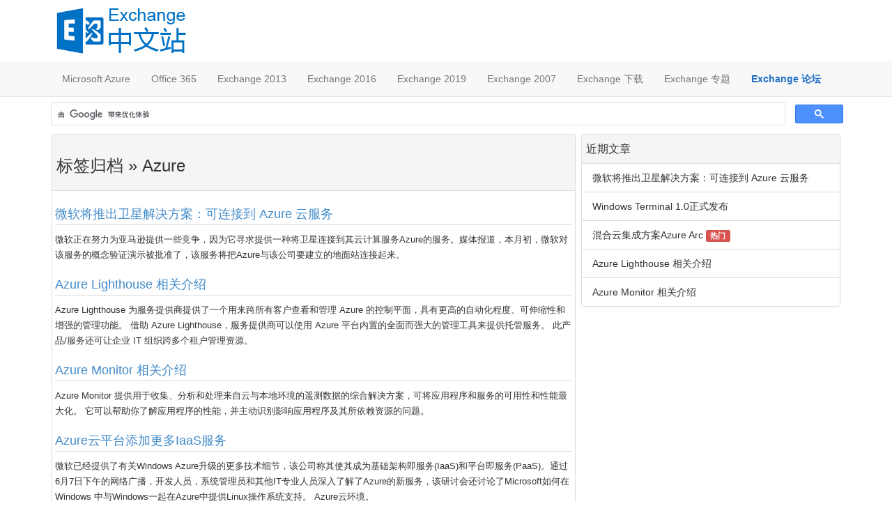

--- FILE ---
content_type: text/html; charset=UTF-8
request_url: http://www.exchangecn.com/tag/azure
body_size: 6732
content:
<!DOCTYPE html>
<html lang="zh-CN">
<head>
<meta charset="UTF-8" />
<meta http-equiv="X-UA-Compatible" content="IE=Edge,chrome=1" >
<!--[if lte IE 7]><script>window.location.href='http://bbs.exchangecn.com/read-htm-tid-9295.html';</script><![endif]-->
<meta name="viewport" content="width=device-width, initial-scale=1.0">

<link rel="icon" href="/favicon.ico?v=3" type="image/x-icon" />
<title>Azure - Exchange中文站</title>
<meta name="description" content="" />
<meta name="keywords" content="Azure" />
<meta property="og:title" content="Azure - Exchange中文站"/>
<meta property="og:description" content=""/>
<meta property="og:url" content="http://www.exchangecn.com/tag/azure"/>
<meta property="og:site_name" content="Exchange中文站"/>
<meta name="viewport" content="width=device-width, initial-scale=1.0">
<!-- Bootstrap -->
<link href="http://www.exchangecn.com/wp-content/themes/dmeng2014/css/bootstrap.min.css" rel="stylesheet" media="screen">
<!-- HTML5 Shim and Respond.js IE8 support of HTML5 elements and media queries -->
<!-- WARNING: Respond.js doesn't work if you view the page via file:// -->
<!--[if lt IE 9]>
<script src="http://www.exchangecn.com/wp-content/themes/dmeng2014/js/html5shiv.js"></script>
<script src="http://www.exchangecn.com/wp-content/themes/dmeng2014/js/respond.min.js"></script>
<![endif]-->
<link href="http://www.exchangecn.com/wp-content/themes/dmeng2014/style.css" rel="stylesheet" media="screen">
<!-- jQuery (necessary for Bootstrap's JavaScript plugins) -->
<script src="http://www.exchangecn.com/wp-content/themes/dmeng2014/js/jquery.js"></script>
<!-- Include all compiled plugins (below), or include individual files as needed -->
<script src="http://www.exchangecn.com/wp-content/themes/dmeng2014/js/bootstrap.min.js"></script>
<link rel="alternate" type="application/rss+xml" title="Exchange中文站 &raquo; Azure标签Feed" href="http://www.exchangecn.com/tag/azure/feed" />
		<script type="text/javascript">
			window._wpemojiSettings = {"baseUrl":"http:\/\/s.w.org\/images\/core\/emoji\/72x72\/","ext":".png","source":{"concatemoji":"http:\/\/www.exchangecn.com\/wp-includes\/js\/wp-emoji-release.min.js?ver=4.2.4"}};
			!function(a,b,c){function d(a){var c=b.createElement("canvas"),d=c.getContext&&c.getContext("2d");return d&&d.fillText?(d.textBaseline="top",d.font="600 32px Arial","flag"===a?(d.fillText(String.fromCharCode(55356,56812,55356,56807),0,0),c.toDataURL().length>3e3):(d.fillText(String.fromCharCode(55357,56835),0,0),0!==d.getImageData(16,16,1,1).data[0])):!1}function e(a){var c=b.createElement("script");c.src=a,c.type="text/javascript",b.getElementsByTagName("head")[0].appendChild(c)}var f,g;c.supports={simple:d("simple"),flag:d("flag")},c.DOMReady=!1,c.readyCallback=function(){c.DOMReady=!0},c.supports.simple&&c.supports.flag||(g=function(){c.readyCallback()},b.addEventListener?(b.addEventListener("DOMContentLoaded",g,!1),a.addEventListener("load",g,!1)):(a.attachEvent("onload",g),b.attachEvent("onreadystatechange",function(){"complete"===b.readyState&&c.readyCallback()})),f=c.source||{},f.concatemoji?e(f.concatemoji):f.wpemoji&&f.twemoji&&(e(f.twemoji),e(f.wpemoji)))}(window,document,window._wpemojiSettings);
		</script>
		<style type="text/css">
img.wp-smiley,
img.emoji {
	display: inline !important;
	border: none !important;
	box-shadow: none !important;
	height: 1em !important;
	width: 1em !important;
	margin: 0 .07em !important;
	vertical-align: -0.1em !important;
	background: none !important;
	padding: 0 !important;
}
</style>
<link rel='stylesheet' id='contact-form-7-css'  href='http://www.exchangecn.com/wp-content/plugins/contact-form-7/includes/css/styles.css?ver=4.2.2' type='text/css' media='all' />
<script type='text/javascript' src='http://www.exchangecn.com/wp-includes/js/jquery/jquery.js?ver=1.11.2'></script>
<script type='text/javascript' src='http://www.exchangecn.com/wp-includes/js/jquery/jquery-migrate.min.js?ver=1.2.1'></script>
<link rel="EditURI" type="application/rsd+xml" title="RSD" href="http://www.exchangecn.com/xmlrpc.php?rsd" />
<link rel="wlwmanifest" type="application/wlwmanifest+xml" href="http://www.exchangecn.com/wp-includes/wlwmanifest.xml" /> 
<meta name="generator" content="WordPress 4.2.4" />
	<style type="text/css">.recentcomments a{display:inline !important;padding:0 !important;margin:0 !important;}</style>
</head>
<body id="body">

	<div class="container">
	  <!-- Brand and toggle get grouped for better mobile display -->
		<div class="navbar-header">
			<button type="button" class="navbar-toggle" data-toggle="collapse" data-target="#bs-example-navbar-collapse-1">
			  <span class="sr-only">切换导航</span>
			  <span class="icon-bar"></span>
			  <span class="icon-bar"></span>
			  <span class="icon-bar"></span>
			</button>
									<div class="site-title"><a class="navbar-brand" href="http://www.exchangecn.com/"><img src="/logo.png"></a></div>
					
		</div>

		<div style="float:right;padding:10px 0 10px 0">
	
<!--baidu ssp-->
<!-- 广告位：100-Exhchange中文站顶部横幅（全站） -->
<!--无-->	
	
		</div>
		
	  </div>

<header>
	<nav id="navbar" class="navbar navbar-default navbar-static-top" role="navigation">
	<div class="container">


	  <!-- Collect the nav links, forms, and other content for toggling . -->
	  <div class="collapse navbar-collapse" id="bs-example-navbar-collapse-1">
<ul class="nav navbar-nav"><li class=""><a href="http://www.exchangecn.com/./azure">Microsoft Azure</a></li>
<li class=""><a href="http://www.exchangecn.com/./office365">Office 365</a></li>
<li class=""><a href="http://www.exchangecn.com/./exchange2013">Exchange 2013</a></li>
<li class=""><a href="http://www.exchangecn.com/./exchange2016">Exchange 2016</a></li>
<li class=""><a href="http://www.exchangecn.com/./exchange2019">Exchange 2019</a></li>
<li class=""><a href="http://www.exchangecn.com/./exchange2007">Exchange 2007</a></li>
<li class=""><a href="http://www.exchangecn.com/./download">Exchange 下载</a></li>
<li class=""><a href="http://www.exchangecn.com/./special">Exchange 专题</a></li>
<li class=""><a title="Exchange论坛" target="_blank" href="http://bbs.exchangecn.com"><font color="#1F6EC6"><b>Exchange 论坛</b></font></a></li>
</ul>	  </div><!-- /.navbar-collapse -->
	  
	  </div>
	</nav>


	<div class="container" style="margin-bottom:8px;padding-left:18px">
	  <!--Google 站内搜索 Search-->

<script async src="https://cse.google.com/cse.js?cx=partner-pub-7165131049455104:3770122824">
</script>
<div class="gcse-searchbox-only"></div>

	</div>

	  
</header>
<div class="container">


<div class="col-lg-8 col-md-8 content">
<div class="clean"></div>
<div class="panel panel-default">
  <div class="panel-heading">
	<h1 class="pull-left">标签归档 &raquo; Azure</h1>
			<div class="clean"></div>
	  </div>
  <div class="panel-body">
<h2 class="h4"><a href="http://www.exchangecn.com/azure/20200917_6423.html" rel="bookmark">微软将推出卫星解决方案：可连接到 Azure 云服务</a></h2>
    <p>微软正在努力为亚马逊提供一些竞争，因为它寻求提供一种将卫星连接到其云计算服务Azure的服务。媒体报道，本月初，微软对该服务的概念验证演示被批准了，该服务将把Azure与该公司要建立的地面站连接起来。</p>
<h2 class="h4"><a href="http://www.exchangecn.com/azure/20200302_6392.html" rel="bookmark">Azure Lighthouse 相关介绍</a></h2>
    <p>Azure Lighthouse 为服务提供商提供了一个用来跨所有客户查看和管理 Azure 的控制平面，具有更高的自动化程度、可伸缩性和增强的管理功能。 借助 Azure Lighthouse，服务提供商可以使用 Azure 平台内置的全面而强大的管理工具来提供托管服务。 此产品/服务还可让企业 IT 组织跨多个租户管理资源。</p>
<h2 class="h4"><a href="http://www.exchangecn.com/azure/20200302_6390.html" rel="bookmark">Azure Monitor 相关介绍</a></h2>
    <p>Azure Monitor 提供用于收集、分析和处理来自云与本地环境的遥测数据的综合解决方案，可将应用程序和服务的可用性和性能最大化。 它可以帮助你了解应用程序的性能，并主动识别影响应用程序及其所依赖资源的问题。</p>
<h2 class="h4"><a href="http://www.exchangecn.com/azure/20200227_6376.html" rel="bookmark">Azure云平台添加更多IaaS服务</a></h2>
    <p>微软已经提供了有关Windows Azure升级的更多技术细节，该公司称其使其成为基础架构即服务(IaaS)和平台即服务(PaaS)。通过6月7日下午的网络广播，开发人员，系统管理员和其他IT专业人员深入了解了Azure的新服务，该研讨会还讨论了Microsoft如何在 Windows 中与Windows一起在Azure中提供Linux操作系统支持。 Azure云环境。</p>
<h2 class="h4"><a href="http://www.exchangecn.com/azure/20200227_6367.html" rel="bookmark">Azure Sphere物联网安全服务正式上线</a></h2>
    <p>经过多年的测试和预览，微软终于正式向公众推出了旨在让物联网设备更加安全的 Azure Sphere 服务。 其源于微软研究院的 Sopris 项目，特点是结合了软件和硬件层面的多重措施，包括专门为 Linux 操作系统开发的微控制器。微软最初于 2018 年宣布了 Azure Sphere，并于今年 2 月 24 日正式上线。</p>
<h2 class="h4"><a href="http://www.exchangecn.com/azure/20200222_6354.html" rel="bookmark">【全网首播：Azure大全】11. 开发人员工具与Azure Stack</a></h2>
    <p>        为了方便开发人员适应云环境，替Azure开发定制应用，构建了一套很友善的开发环境。首先他将地表最强IDE &#8211;&#8211; Visual Studio移植到了云上：Visual Studio for Azure从 &#8230;..</p>
<h2 class="h4"><a href="http://www.exchangecn.com/azure/20200222_6346.html" rel="bookmark">【全网首播：Azure大全】10. 安全性与标识</a></h2>
    <p>        最近在做一家国际集团的云迁移战略规划，小编看了旗下几个子公司的当前数据中心系统列表，无一例外的都用到一些传统IT的应用，例如防病毒啊，补丁管理啊，系统监控啊，等等。在与其IT领导访谈时，他们总会担心这类应用迁移之后本地的系统 &#8230;..</p>
<h2 class="h4"><a href="http://www.exchangecn.com/azure/20200222_6330.html" rel="bookmark">【全网首播：Azure大全】9. Devops</a></h2>
    <p>        所谓的DevOps无非是在运维中引入原生的应用日志，若能实时获取更可以在应用出错时或出错之前就获取一些报错信息。由于开发人员是对日志格式最了解的人，通过日志可以立即定位出错的组件并检查代码，及时恢复或预防应用故障。这是Dev &#8230;..</p>
<h2 class="h4"><a href="http://www.exchangecn.com/azure/20200222_6319.html" rel="bookmark">【全网首播：Azure大全】8. 企业集成</a></h2>
    <p>        在大型企业中，应用与应用之间不可避免会有一些调用关系，今天的内容会介绍如何从业务层面管理API的调用关系，应用逻辑。以及全局性地设置Azure资源策略，管理数据目录。         Azure的API管理可以帮助组织将AP &#8230;..</p>
<h2 class="h4"><a href="http://www.exchangecn.com/azure/20200222_6314.html" rel="bookmark">【全网首播：Azure大全】7. 人工智能</a></h2>
    <p>         Azure的人工平台有以下几个服务集： AI服务：包括微软预设的AI，如认知服务，这个内容小编在上海的微软AI之夜有过分享，感兴趣的朋友可以点击进入【Azure】上海AI之夜分享；Bot框架，可部署企业级客户自助会话系统以 &#8230;..</p>
  </div>
  <div class="panel-footer text-muted">
	“Azure”标签为您找到结果 21 个  </div>
</div>
<ul class="pagination"><li><span class='page-numbers current'>1</span></li><li><a class='page-numbers' href='http://www.exchangecn.com/tag/azure/page/2'>2</a></li><li><a class='page-numbers' href='http://www.exchangecn.com/tag/azure/page/3'>3</a></li><li><a class="next page-numbers" href="http://www.exchangecn.com/tag/azure/page/2">下一页 &raquo;</a></li></ul></div>
		
<div class="col-lg-4 col-md-4 sidebar">
	<div class="clean"></div>		<div itemscope itemtype="http://schema.org/ItemList">
		<aside class="panel panel-default" id="recent-posts-4">		<div class="panel-heading"><h3 class="panel-title"><span itemprop="name">近期文章</span></h3></div>		<ul class="list-group">
			
			<a href="http://www.exchangecn.com/azure/20200917_6423.html" class="list-group-item" itemprop="url">
			  <span class="list-group-item-heading h5">
			  			  <span itemprop="itemListElement">微软将推出卫星解决方案：可连接到 Azure 云服务</span>
			  			  </span>
			</a>
			
			<a href="http://www.exchangecn.com/azure/20200525_6412.html" class="list-group-item" itemprop="url">
			  <span class="list-group-item-heading h5">
			  			  <span itemprop="itemListElement">Windows Terminal 1.0正式发布</span>
			  			  </span>
			</a>
			
			<a href="http://www.exchangecn.com/azure/20200328_6399.html" class="list-group-item" itemprop="url">
			  <span class="list-group-item-heading h5">
			  			  <span itemprop="itemListElement">混合云集成方案Azure Arc</span>
			   <span class="label label-danger">热门</span> 			  </span>
			</a>
			
			<a href="http://www.exchangecn.com/azure/20200302_6392.html" class="list-group-item" itemprop="url">
			  <span class="list-group-item-heading h5">
			  			  <span itemprop="itemListElement">Azure Lighthouse 相关介绍</span>
			  			  </span>
			</a>
			
			<a href="http://www.exchangecn.com/azure/20200302_6390.html" class="list-group-item" itemprop="url">
			  <span class="list-group-item-heading h5">
			  			  <span itemprop="itemListElement">Azure Monitor 相关介绍</span>
			  			  </span>
			</a>
				</ul>
		</aside>		</div>
</div>
<div class="clean"></div>
</div>
<footer id="footer">
	<div class="col-lg-12 col-md-12">
		<div class="container">
			<div class="panel panel-default">
						  <div class="panel-footer">
				<span class="text-muted pull-left">&copy; 2026 <a href="http://www.exchangecn.com">Exchange中文站</a> 版权所有 <a href="http://www.beian.miit.gov.cn" target="_blank">京ICP备09021593号</a> <!--百度统计-->
<script>
var _hmt = _hmt || [];
(function() {
  var hm = document.createElement("script");
  hm.src = "https://hm.baidu.com/hm.js?4eedf3f92629bc3b1a208cfaacc4b2d2";
  var s = document.getElementsByTagName("script")[0]; 
  s.parentNode.insertBefore(hm, s);
})();
</script>
</span>
				<span class="text-muted pull-right"> <a href="http://www.exchangecn.com/about">关于我们</a> | <a href="http://www.exchangecn.com/contact">联系我们</a> | <a href="/sitemap.xml">站点地图</a> | <a href="http://www.exchangecn.com/feed">RSS订阅</a> <a target="_blank" href="//shang.qq.com/wpa/qunwpa?idkey=44830bc5427254ed0eaaa9b0b6459e1e3a47f3a17b46db293099ce0b058db882"><img border="0" src="//pub.idqqimg.com/wpa/images/group.png" alt="Exchange中文站交流群" title="Exchange中文站交流群"></a>  </span> 
				<div class="clean"></div>
			  </div>
			</div>
		</div>
	</div>

</footer>
<script type="text/javascript">
	jQuery(document).on("DOMNodeInserted", function(){
		jQuery('select.attachment-filters [value="uploaded"]').attr( 'selected', true ).parent().trigger('change');
	});
</script>
<script type='text/javascript' src='http://www.exchangecn.com/wp-content/plugins/contact-form-7/includes/js/jquery.form.min.js?ver=3.51.0-2014.06.20'></script>
<script type='text/javascript'>
/* <![CDATA[ */
var _wpcf7 = {"loaderUrl":"http:\/\/www.exchangecn.com\/wp-content\/plugins\/contact-form-7\/images\/ajax-loader.gif","sending":"\u53d1\u9001\u4e2d\u3002\u3002\u3002"};
/* ]]> */
</script>
<script type='text/javascript' src='http://www.exchangecn.com/wp-content/plugins/contact-form-7/includes/js/scripts.js?ver=4.2.2'></script>
<script type='text/javascript' src='http://www.exchangecn.com/wp-content/plugins/q2w3-fixed-widget/js/q2w3-fixed-widget.min.js?ver=5.1.9'></script>
</body>
</html>


--- FILE ---
content_type: text/css
request_url: http://www.exchangecn.com/wp-content/themes/dmeng2014/style.css
body_size: 3750
content:
/*
# Copyright (C) 2013 DMeng.net
Theme Name: 多梦主题2014
Theme URI: http://www.dmeng.net/dmeng-theme-2014.html
Author: 多梦
Author URI: http://www.dmeng.net/
Description: 多梦网络主题是一款拥有丰富语义网和个性化设置以及支持手机访问的响应式主题。当前版本是DMENG2014，在2014年01月15日发布。
Version: 1.4.1
Tags: 响应式主题,手机主题
*/

body { font-family:"Arial","Microsoft YaHei","sans-serif";white-space:normal;word-break:break-all;}
h1, h2, h3, h4, h5, h6, .h1, .h2, .h3, .h4, .h5, .h6{ font-family:"Arial","Microsoft YaHei","sans-seri";}
h1, .h1{font-size:24px;}
h2, .h2{border-bottom: 1px solid #dadada;padding-bottom:5px;font-size:21px;}
h3, .h3{font-size:2px;}
p {line-height:22px;font-size:13px;}
.alignleft {float:left;} .alignright {float:right;} .alignnone {float:none;}
.clean {clear:both;}
.site-title {margin:0;font-family:"Microsoft Yahei","冬青黑体简体中文 w3","宋体";}
.site-title span{font-size:16px;}
.mt20 {margin-top:2px;}
.mb20 {margin-bottom:2px;}
.mr10 {margin-right:10px;}
.ml10 {margin-left:10px;} .ml5 {margin-left:5px;} 
code {white-space:normal;word-break:break-all;}
blockquote {text-indent:0;border-left:10px solid #ccc;padding:15px 25px;background-color:#eee;display:block;}
blockquote p{font-size:14px;line-height:24px;}
.content {position:relative;z-index:999;}
.content li{word-break:break-all;}
.content p{margin-bottom:22px;font-size:13px;}
.content h3{font-weight:600px;}
.content img{max-width:100%;}
.searchResults strong{font-weight:normal;}
.article_index {max-width:200px;padding-top:0 !important;padding-bottom:0 !important;}
.stickyImg {width:100%;height:100px;overflow:hidden;}
.stickyImg img {width:100%;}
@media (max-width: 1200px) {
	.stickyImg {height:129px;overflow:hidden;}
}
@media (max-width: 992px) {
	.stickyImg {height:153px;overflow:hidden;}
}
@media (max-width: 767px) {
	.stickyImg {height:auto;}
}
.stickyContent {height:110px;overflow:hidden;margin-bottom:15px;}
@media (max-width: 767px) {
  .stickyContent {height:auto;}
}
.stickyTitle {margin:5px 0 7px;}
.stickyDesc p{margin-bottom:0;font-size:13px;}
.indexCat .list-group-item span {display:block;height:20px;overflow:hidden;}
.floatButton {position:fixed;top:50%;right:0;z-index:9999999;}
.sidebar {position:relative;z-index:1;}
.sidebar ul{padding:0;margin:10px;}
.sidebar ul li{list-style:none;}
.sidebar .list-group{padding:0;margin:0;}
.panel{overflow:hidden;}
.breadcrumb{margin-bottom:0;color:#999;}
.breadcrumb a{color:#999;} 
.breadcrumb a:hover, a:focus{color:#2a6496;text-decoration:none;}
.latestpostBox {padding-left:0;padding-right:0;}
.latestpost p{margin-bottom:0;font-size:13px;color:#666;}
.latestpost .thumbnail{width:220px;max-height:120px;float:left;margin:10px 15px 10px 0;}
@media (max-width: 479px) {
	.latestpost .thumbnail{width:100%;max-height:500px;float:none;}
}
.latestpost .list-group-item{overflow:hidden;}
.latestpost .h4{margin-top:10px;margin-bottom:10px;}
.latestpost .sticky{background:#5cb85c;}
.affix{top:0;padding-top:10px;background:#fff;}
@media (max-width: 992px) {
	.affix{position:relative;}
}
footer {margin-top:20px;position:relative;z-index:999;}
footer .panel-body .panel-body {padding:0;}
@media (min-width: 992px) {
  .header-nav-right {
    display: none;
  }
}
@media (min-width: 1200px) {
  .header-nav-right {
    display: block;
  }
}


.attachment-post-thumbnail{
height:100px;
width:200px;

}


/* links 20150524添加*/ 

.links_title {
float: left;
margin:0 0px;
}
.links_info {
padding: 0px;
}
.links_info ul {
list-style: none;
}
.links_info ul li {
float: left;
margin: 0 0 0 8px;
}
